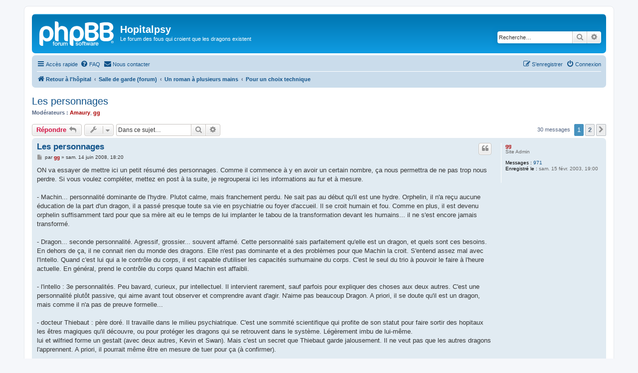

--- FILE ---
content_type: text/html; charset=UTF-8
request_url: http://forum.hopitalpsy.fr/phpBB3/viewtopic.php?p=2942&sid=917c2d0869de2581d6b47733bfae543a
body_size: 12520
content:
<!DOCTYPE html>
<html dir="ltr" lang="fr">
<head>
<meta charset="utf-8" />
<meta http-equiv="X-UA-Compatible" content="IE=edge">
<meta name="viewport" content="width=device-width, initial-scale=1" />

<title>Les personnages - Hopitalpsy</title>

	<link rel="alternate" type="application/atom+xml" title="Flux - Hopitalpsy" href="/phpBB3/app.php/feed?sid=23f3b412ee4b6d26087e99f38eb754fa">		<link rel="alternate" type="application/atom+xml" title="Flux - Tous les forums" href="/phpBB3/app.php/feed/forums?sid=23f3b412ee4b6d26087e99f38eb754fa">	<link rel="alternate" type="application/atom+xml" title="Flux - Nouveaux sujets" href="/phpBB3/app.php/feed/topics?sid=23f3b412ee4b6d26087e99f38eb754fa">	<link rel="alternate" type="application/atom+xml" title="Flux - Sujets actifs" href="/phpBB3/app.php/feed/topics_active?sid=23f3b412ee4b6d26087e99f38eb754fa">	<link rel="alternate" type="application/atom+xml" title="Flux - Forum - Pour un choix technique" href="/phpBB3/app.php/feed/forum/5?sid=23f3b412ee4b6d26087e99f38eb754fa">	<link rel="alternate" type="application/atom+xml" title="Flux - Sujet - Les personnages" href="/phpBB3/app.php/feed/topic/247?sid=23f3b412ee4b6d26087e99f38eb754fa">	
	<link rel="canonical" href="http://forum.hopitalpsy.fr/phpBB3/viewtopic.php?t=247">

<!--
	phpBB style name: prosilver
	Based on style:   prosilver (this is the default phpBB3 style)
	Original author:  Tom Beddard ( http://www.subBlue.com/ )
	Modified by:
-->

<link href="./assets/css/font-awesome.min.css?assets_version=114" rel="stylesheet">
<link href="./styles/prosilver/theme/stylesheet.css?assets_version=114" rel="stylesheet">
<link href="./styles/prosilver/theme/fr/stylesheet.css?assets_version=114" rel="stylesheet">




<!--[if lte IE 9]>
	<link href="./styles/prosilver/theme/tweaks.css?assets_version=114" rel="stylesheet">
<![endif]-->


<link href="./ext/rmcgirr83/contactadmin/styles/prosilver/theme/imageset.css?assets_version=114" rel="stylesheet" media="screen">



</head>
<body id="phpbb" class="nojs notouch section-viewtopic ltr ">


<div id="wrap" class="wrap">
	<a id="top" class="top-anchor" accesskey="t"></a>
	<div id="page-header">
		<div class="headerbar" role="banner">
					<div class="inner">

			<div id="site-description" class="site-description">
		<a id="logo" class="logo" href="http://hopitalpsy.fr" title="Retour à l'hôpital">
					<span class="site_logo"></span>
				</a>
				<h1>Hopitalpsy</h1>
				<p>Le forum des fous qui croient que les dragons existent</p>
				<p class="skiplink"><a href="#start_here">Vers le contenu</a></p>
			</div>

									<div id="search-box" class="search-box search-header" role="search">
				<form action="./search.php?sid=23f3b412ee4b6d26087e99f38eb754fa" method="get" id="search">
				<fieldset>
					<input name="keywords" id="keywords" type="search" maxlength="128" title="Recherche par mots-clés" class="inputbox search tiny" size="20" value="" placeholder="Recherche…" />
					<button class="button button-search" type="submit" title="Rechercher">
						<i class="icon fa-search fa-fw" aria-hidden="true"></i><span class="sr-only">Rechercher</span>
					</button>
					<a href="./search.php?sid=23f3b412ee4b6d26087e99f38eb754fa" class="button button-search-end" title="Recherche avancée">
						<i class="icon fa-cog fa-fw" aria-hidden="true"></i><span class="sr-only">Recherche avancée</span>
					</a>
					<input type="hidden" name="sid" value="23f3b412ee4b6d26087e99f38eb754fa" />

				</fieldset>
				</form>
			</div>
						
			</div>
					</div>
				<div class="navbar" role="navigation">
	<div class="inner">

	<ul id="nav-main" class="nav-main linklist" role="menubar">

		<li id="quick-links" class="quick-links dropdown-container responsive-menu" data-skip-responsive="true">
			<a href="#" class="dropdown-trigger">
				<i class="icon fa-bars fa-fw" aria-hidden="true"></i><span>Accès rapide</span>
			</a>
			<div class="dropdown">
				<div class="pointer"><div class="pointer-inner"></div></div>
				<ul class="dropdown-contents" role="menu">
					
											<li class="separator"></li>
																									<li>
								<a href="./search.php?search_id=unanswered&amp;sid=23f3b412ee4b6d26087e99f38eb754fa" role="menuitem">
									<i class="icon fa-file-o fa-fw icon-gray" aria-hidden="true"></i><span>Sujets sans réponse</span>
								</a>
							</li>
							<li>
								<a href="./search.php?search_id=active_topics&amp;sid=23f3b412ee4b6d26087e99f38eb754fa" role="menuitem">
									<i class="icon fa-file-o fa-fw icon-blue" aria-hidden="true"></i><span>Sujets actifs</span>
								</a>
							</li>
							<li class="separator"></li>
							<li>
								<a href="./search.php?sid=23f3b412ee4b6d26087e99f38eb754fa" role="menuitem">
									<i class="icon fa-search fa-fw" aria-hidden="true"></i><span>Rechercher</span>
								</a>
							</li>
					
										<li class="separator"></li>

									</ul>
			</div>
		</li>

				<li data-skip-responsive="true">
			<a href="/phpBB3/app.php/help/faq?sid=23f3b412ee4b6d26087e99f38eb754fa" rel="help" title="Foire aux questions (Questions posées fréquemment)" role="menuitem">
				<i class="icon fa-question-circle fa-fw" aria-hidden="true"></i><span>FAQ</span>
			</a>
		</li>
			<li class="" data-last-responsive="true">
		<a href="/phpBB3/app.php/contactadmin?sid=23f3b412ee4b6d26087e99f38eb754fa" role="menuitem">
			<i class="icon fa-envelope fa-fw" aria-hidden="true"></i><span>Nous contacter</span>
		</a>
	</li>
				
			<li class="rightside"  data-skip-responsive="true">
			<a href="./ucp.php?mode=login&amp;redirect=viewtopic.php%3Fp%3D2942&amp;sid=23f3b412ee4b6d26087e99f38eb754fa" title="Connexion" accesskey="x" role="menuitem">
				<i class="icon fa-power-off fa-fw" aria-hidden="true"></i><span>Connexion</span>
			</a>
		</li>
					<li class="rightside" data-skip-responsive="true">
				<a href="./ucp.php?mode=register&amp;sid=23f3b412ee4b6d26087e99f38eb754fa" role="menuitem">
					<i class="icon fa-pencil-square-o  fa-fw" aria-hidden="true"></i><span>S’enregistrer</span>
				</a>
			</li>
						</ul>

	<ul id="nav-breadcrumbs" class="nav-breadcrumbs linklist navlinks" role="menubar">
				
		
		<li class="breadcrumbs" itemscope itemtype="https://schema.org/BreadcrumbList">

							<span class="crumb" itemtype="https://schema.org/ListItem" itemprop="itemListElement" itemscope><a itemprop="item" href="http://hopitalpsy.fr" data-navbar-reference="home"><i class="icon fa-home fa-fw" aria-hidden="true"></i><span itemprop="name">Retour à l'hôpital</span></a><meta itemprop="position" content="1" /></span>
			
							<span class="crumb" itemtype="https://schema.org/ListItem" itemprop="itemListElement" itemscope><a itemprop="item" href="./index.php?sid=23f3b412ee4b6d26087e99f38eb754fa" accesskey="h" data-navbar-reference="index"><span itemprop="name">Salle de garde (forum)</span></a><meta itemprop="position" content="2" /></span>

											
								<span class="crumb" itemtype="https://schema.org/ListItem" itemprop="itemListElement" itemscope data-forum-id="11"><a itemprop="item" href="./viewforum.php?f=11&amp;sid=23f3b412ee4b6d26087e99f38eb754fa"><span itemprop="name">Un roman à plusieurs mains</span></a><meta itemprop="position" content="3" /></span>
															
								<span class="crumb" itemtype="https://schema.org/ListItem" itemprop="itemListElement" itemscope data-forum-id="5"><a itemprop="item" href="./viewforum.php?f=5&amp;sid=23f3b412ee4b6d26087e99f38eb754fa"><span itemprop="name">Pour un choix technique</span></a><meta itemprop="position" content="4" /></span>
							
					</li>

		
					<li class="rightside responsive-search">
				<a href="./search.php?sid=23f3b412ee4b6d26087e99f38eb754fa" title="Voir les options de recherche avancée" role="menuitem">
					<i class="icon fa-search fa-fw" aria-hidden="true"></i><span class="sr-only">Rechercher</span>
				</a>
			</li>
			</ul>

	</div>
</div>
	</div>

	
	<a id="start_here" class="anchor"></a>
	<div id="page-body" class="page-body" role="main">
		
		
<h2 class="topic-title"><a href="./viewtopic.php?t=247&amp;sid=23f3b412ee4b6d26087e99f38eb754fa">Les personnages</a></h2>
<!-- NOTE: remove the style="display: none" when you want to have the forum description on the topic body -->
<div style="display: none !important;">Tout ce qui concerne la partie technique en ligne de l'écriture<br /></div>
<p>
	<strong>Modérateurs :</strong> <a href="./memberlist.php?mode=viewprofile&amp;u=3&amp;sid=23f3b412ee4b6d26087e99f38eb754fa" style="color: #AA0000;" class="username-coloured">Amaury</a>, <a href="./memberlist.php?mode=viewprofile&amp;u=4&amp;sid=23f3b412ee4b6d26087e99f38eb754fa" style="color: #AA0000;" class="username-coloured">gg</a>
</p>


<div class="action-bar bar-top">
	
			<a href="./posting.php?mode=reply&amp;t=247&amp;sid=23f3b412ee4b6d26087e99f38eb754fa" class="button" title="Répondre">
							<span>Répondre</span> <i class="icon fa-reply fa-fw" aria-hidden="true"></i>
					</a>
	
			<div class="dropdown-container dropdown-button-control topic-tools">
		<span title="Outils de sujet" class="button button-secondary dropdown-trigger dropdown-select">
			<i class="icon fa-wrench fa-fw" aria-hidden="true"></i>
			<span class="caret"><i class="icon fa-sort-down fa-fw" aria-hidden="true"></i></span>
		</span>
		<div class="dropdown">
			<div class="pointer"><div class="pointer-inner"></div></div>
			<ul class="dropdown-contents">
																												<li>
					<a href="./viewtopic.php?t=247&amp;sid=23f3b412ee4b6d26087e99f38eb754fa&amp;view=print" title="Imprimer le sujet" accesskey="p">
						<i class="icon fa-print fa-fw" aria-hidden="true"></i><span>Imprimer le sujet</span>
					</a>
				</li>
											</ul>
		</div>
	</div>
	
			<div class="search-box" role="search">
			<form method="get" id="topic-search" action="./search.php?sid=23f3b412ee4b6d26087e99f38eb754fa">
			<fieldset>
				<input class="inputbox search tiny"  type="search" name="keywords" id="search_keywords" size="20" placeholder="Dans ce sujet…" />
				<button class="button button-search" type="submit" title="Rechercher">
					<i class="icon fa-search fa-fw" aria-hidden="true"></i><span class="sr-only">Rechercher</span>
				</button>
				<a href="./search.php?sid=23f3b412ee4b6d26087e99f38eb754fa" class="button button-search-end" title="Recherche avancée">
					<i class="icon fa-cog fa-fw" aria-hidden="true"></i><span class="sr-only">Recherche avancée</span>
				</a>
				<input type="hidden" name="t" value="247" />
<input type="hidden" name="sf" value="msgonly" />
<input type="hidden" name="sid" value="23f3b412ee4b6d26087e99f38eb754fa" />

			</fieldset>
			</form>
		</div>
	
			<div class="pagination">
			30 messages
							<ul>
		<li class="active"><span>1</span></li>
				<li><a class="button" href="./viewtopic.php?t=247&amp;sid=23f3b412ee4b6d26087e99f38eb754fa&amp;start=15" role="button">2</a></li>
				<li class="arrow next"><a class="button button-icon-only" href="./viewtopic.php?t=247&amp;sid=23f3b412ee4b6d26087e99f38eb754fa&amp;start=15" rel="next" role="button"><i class="icon fa-chevron-right fa-fw" aria-hidden="true"></i><span class="sr-only">Suivante</span></a></li>
	</ul>
					</div>
		</div>




			<div id="p2941" class="post has-profile bg2">
		<div class="inner">

		<dl class="postprofile" id="profile2941">
			<dt class="has-profile-rank no-avatar">
				<div class="avatar-container">
																			</div>
								<a href="./memberlist.php?mode=viewprofile&amp;u=4&amp;sid=23f3b412ee4b6d26087e99f38eb754fa" style="color: #AA0000;" class="username-coloured">gg</a>							</dt>

						<dd class="profile-rank">Site Admin</dd>			
		<dd class="profile-posts"><strong>Messages :</strong> <a href="./search.php?author_id=4&amp;sr=posts&amp;sid=23f3b412ee4b6d26087e99f38eb754fa">971</a></dd>		<dd class="profile-joined"><strong>Enregistré le :</strong> sam. 15 févr. 2003, 19:00</dd>		
		
						
						
		</dl>

		<div class="postbody">
						<div id="post_content2941">

					<h3 class="first">
						<a href="./viewtopic.php?p=2941&amp;sid=23f3b412ee4b6d26087e99f38eb754fa#p2941">Les personnages</a>
		</h3>

													<ul class="post-buttons">
																																									<li>
							<a href="./posting.php?mode=quote&amp;p=2941&amp;sid=23f3b412ee4b6d26087e99f38eb754fa" title="Répondre en citant le message" class="button button-icon-only">
								<i class="icon fa-quote-left fa-fw" aria-hidden="true"></i><span class="sr-only">Citer</span>
							</a>
						</li>
														</ul>
							
						<p class="author">
									<a class="unread" href="./viewtopic.php?p=2941&amp;sid=23f3b412ee4b6d26087e99f38eb754fa#p2941" title="Message">
						<i class="icon fa-file fa-fw icon-lightgray icon-md" aria-hidden="true"></i><span class="sr-only">Message</span>
					</a>
								<span class="responsive-hide">par <strong><a href="./memberlist.php?mode=viewprofile&amp;u=4&amp;sid=23f3b412ee4b6d26087e99f38eb754fa" style="color: #AA0000;" class="username-coloured">gg</a></strong> &raquo; </span><time datetime="2008-06-14T16:20:43+00:00">sam. 14 juin 2008, 18:20</time>
			</p>
			
			
			
			
			<div class="content">ON va essayer de mettre ici un petit résumé des personnages. Comme il commence à y en avoir un certain nombre, ça nous permettra de ne pas trop nous perdre. Si vous voulez compléter, mettez en post à la suite, je regrouperai ici les informations au fur et à mesure.<br>
<br>
- Machin... personnalité dominante de l'hydre. Plutot calme, mais franchement perdu. Ne sait pas au début qu'il est une hydre. Orphelin, il n'a reçu aucune éducation de la part d'un dragon, il a passé presque toute sa vie en psychiatrie ou foyer d'accueil. Il se croit humain et fou. Comme en plus, il est devenu orphelin suffisamment tard pour que sa mère ait eu le temps de lui implanter le tabou de la transformation devant les humains... il ne s'est encore jamais transformé.<br>
<br>
- Dragon... seconde personnalité. Agressif, grossier... souvent affamé. Cette personnalité sais parfaitement qu'elle est un dragon, et quels sont ces besoins. En dehors de ça, il ne connait rien du monde des dragons. Elle n'est pas dominante et a des problèmes pour que Machin la croit. S'entend assez mal avec l'Intello. Quand c'est lui qui a le contrôle du corps, il est capable d'utiliser les capacités surhumaine du corps. C'est le seul du trio à pouvoir le faire à l'heure actuelle. En général, prend le contrôle du corps quand Machin est affaibli.<br>
<br>
- l'intello : 3e personnalités. Peu bavard, curieux, pur intellectuel. Il intervient rarement, sauf parfois pour expliquer des choses aux deux autres. C'est une personnalité plutôt passive, qui aime avant tout observer et comprendre avant d'agir. N'aime pas beaucoup Dragon. A priori, il se doute qu'il est un dragon, mais comme il n'a pas de preuve formelle... <br>
<br>
- docteur Thiebaut : père doré. Il travaille dans le milieu psychiatrique. C'est une sommité scientifique qui profite de son statut pour faire sortir des hopitaux les êtres magiques qu'il découvre, ou pour protéger les dragons qui se retrouvent dans le système. Légèrement imbu de lui-même.<br>
lui et wilfried forme un gestalt (avec deux autres, Kevin et Swan). Mais c'est un secret que Thiebaut garde jalousement. Il ne veut pas que les autres dragons l'apprennent. A priori, il pourrait même être en mesure de tuer pour ça (à confirmer).<br>
<br>
- Julien : enfant doré. Travaille pour son oncle et le connait depuis longtemps par les réunion de famille. Mec sympa, pas franchement courageux, qui aime bien la magie.<br>
<br>
- Elroy Doskaritov... Dragon blanc peu impliqué dans les affaires de famille, mais pas rebelle. Caractère plutot emporté, assez fier, très grande force physique. Travaille comme simple employé contre rémunération et n'aime pas les changements de plan. Assez copain avec Julien. Il n'aime pas qu'on l'appelle par son prénom.<br>
<br>
-wilfried : maitre d'hotel de la maison de Thiebaut. ancien patient en psychiatrie, sorti de l'hopital par thiebaut, il lui est totalement fidele. Est probablement un être magique capable de prouesses physiques suffisantes pour maitriser un ou deux enfants dragons... personnalité assez effacée... à voir de quelle race il est... je laisse choisir, si on choisit... pour l'instant, nous sommes partis sur une manticore. Manticore confirmée et en phase très élevée <img class="smilies" src="./images/smilies/emoticon-0100-smile.gif" width="19" height="19" alt=":)" title="Smile"><br>
membre du gestalt de thiebaut<br>
<br>
- Professeur Françoise Laforêt : technomancienne de qualité, c'est sa seule qualité. Possède une équipe de technomanciens et surveille Machin. A l'heure où j'écris, son organisation est finie, niquée, pourrie...etc. Elle est probablement prisonnière des dorés (ou morte). quant à savoir quelles infos elle a sur l'organisation des techno... <br>
<br>
- Franck Offman : second de laforêt. Lui-même techno, mais moins performant. En réalité, c'est lui qui gère toute la partie "tactique" de leur petite organisation. Il ne supporte Laforêt que parce qu'elle est une bien meilleure techno que lui. <span style="color:#BF0040">ps : pour l'instant, nous demandons à ce que offman survive, il doit faire partie d'un gestalt avec Machin, laissez-le vivre jusque là svp.</span> Pour l'instant, les premiers prémices des pouvoirs du gestalt se manifestent, et offman n'y comprend rien....<br>
<br>
- Killayana Shanma : jeune femme très belle, très vive (tant physiquement qu'intellectuellement), calme et assez "moqueuse", sait se montrer sans trop de scrupule, sait se battre et connait très bien les arts martiaux. C'est une professionnelle de haut niveau... au moins en tant que garde du corps et peut-être plus (espionnage ???). Possède une rapidité (vitesse, rapidité) largement au-delà de l'humain et probablement aussi une beauté. Embauchée par Thiébaut pour protéger (surveiller ?) Machin, elle a été mise au courant des divers protagonistes par lui, mais possède aussi ses propres sources d'informations et connait bien le monde draconique. En revanche, elle est la seule avec Machin a être au courant de la bague.<br>
Comme créature, perso je ne sais pas encore vraiment si c'est un dragon ou un être magique dans une phase avancée (alors, imaginez : savoir quel être magique ?), a priori pour l'instant la seule au courant de ces informations c'est Mizu Hanayuky, sa créatrice. Avenir : je soupçonne Mizu d'avoir une idée sur son avenir (histoire d'amour, membre du gestalt de Machin... ????)<br>
<br>
- le gestalt de Machin : pour l'instant.... Machin évidemment, Hoffman c'est confirmé... Killayana je ne sais pas (bien qu'elle semble être la seule à l'instant où j'écris qui y pense à un gestalt), objet-gestalt : la bague dont nous parlons dans le thread.</div>

			
			
									
						
							<div id="sig2941" class="signature">ceci est un jeu, en aucun cas la réalité. Je précise, on ne sait jamais <img class="smilies" src="./images/smilies/emoticon-0136-giggle.gif" width="19" height="19" alt=":lol:" title="Laughing"></div>			
						</div>

		</div>

				<div class="back2top">
						<a href="#top" class="top" title="Haut">
				<i class="icon fa-chevron-circle-up fa-fw icon-gray" aria-hidden="true"></i>
				<span class="sr-only">Haut</span>
			</a>
					</div>
		
		</div>
	</div>

				<div id="p2942" class="post has-profile bg1">
		<div class="inner">

		<dl class="postprofile" id="profile2942">
			<dt class="has-profile-rank has-avatar">
				<div class="avatar-container">
																<a href="./memberlist.php?mode=viewprofile&amp;u=111&amp;sid=23f3b412ee4b6d26087e99f38eb754fa" class="avatar"><img class="avatar" src="./images/avatars/gallery/membres/68dd37a11e6f45271821660a7dbb2ed7_111.jpg" width="120" height="199" alt="Avatar du membre" /></a>														</div>
								<a href="./memberlist.php?mode=viewprofile&amp;u=111&amp;sid=23f3b412ee4b6d26087e99f38eb754fa" class="username">Mizu Hanayuki</a>							</dt>

						<dd class="profile-rank">Phase du voyage</dd>			
		<dd class="profile-posts"><strong>Messages :</strong> <a href="./search.php?author_id=111&amp;sr=posts&amp;sid=23f3b412ee4b6d26087e99f38eb754fa">88</a></dd>		<dd class="profile-joined"><strong>Enregistré le :</strong> jeu. 15 mai 2008, 18:28</dd>		
		
											<dd class="profile-custom-field profile-phpbb_location"><strong>Localisation :</strong> A la recherche de la prochaine vente de réceptacles sur Paris</dd>
							
						
		</dl>

		<div class="postbody">
						<div id="post_content2942">

					<h3 >
						<a href="./viewtopic.php?p=2942&amp;sid=23f3b412ee4b6d26087e99f38eb754fa#p2942">Re: Les personnages</a>
		</h3>

													<ul class="post-buttons">
																																									<li>
							<a href="./posting.php?mode=quote&amp;p=2942&amp;sid=23f3b412ee4b6d26087e99f38eb754fa" title="Répondre en citant le message" class="button button-icon-only">
								<i class="icon fa-quote-left fa-fw" aria-hidden="true"></i><span class="sr-only">Citer</span>
							</a>
						</li>
														</ul>
							
						<p class="author">
									<a class="unread" href="./viewtopic.php?p=2942&amp;sid=23f3b412ee4b6d26087e99f38eb754fa#p2942" title="Message">
						<i class="icon fa-file fa-fw icon-lightgray icon-md" aria-hidden="true"></i><span class="sr-only">Message</span>
					</a>
								<span class="responsive-hide">par <strong><a href="./memberlist.php?mode=viewprofile&amp;u=111&amp;sid=23f3b412ee4b6d26087e99f38eb754fa" class="username">Mizu Hanayuki</a></strong> &raquo; </span><time datetime="2008-06-15T14:32:02+00:00">dim. 15 juin 2008, 16:32</time>
			</p>
			
			
			
			
			<div class="content">Pour le militaire j'hésite fortement entre un wyvern et un noir... qu'est-ce que tu en penses? Quant à son nom, je verrais assez bien un surnom plutôt que sa vraie identité... genre "le vorace" lol. Je sais pas trop.<br>
Pour Wilfried, je pense qu'on peut laisser le suspens sur sa vrai identité encore un petit moment.</div>

			
			
									
						
							<div id="sig2942" class="signature"><span style="color:#800000">dragon or not dragon... that is the question!</span></div>			
						</div>

		</div>

				<div class="back2top">
						<a href="#top" class="top" title="Haut">
				<i class="icon fa-chevron-circle-up fa-fw icon-gray" aria-hidden="true"></i>
				<span class="sr-only">Haut</span>
			</a>
					</div>
		
		</div>
	</div>

				<div id="p2943" class="post has-profile bg2">
		<div class="inner">

		<dl class="postprofile" id="profile2943">
			<dt class="has-profile-rank no-avatar">
				<div class="avatar-container">
																			</div>
								<a href="./memberlist.php?mode=viewprofile&amp;u=4&amp;sid=23f3b412ee4b6d26087e99f38eb754fa" style="color: #AA0000;" class="username-coloured">gg</a>							</dt>

						<dd class="profile-rank">Site Admin</dd>			
		<dd class="profile-posts"><strong>Messages :</strong> <a href="./search.php?author_id=4&amp;sr=posts&amp;sid=23f3b412ee4b6d26087e99f38eb754fa">971</a></dd>		<dd class="profile-joined"><strong>Enregistré le :</strong> sam. 15 févr. 2003, 19:00</dd>		
		
						
						
		</dl>

		<div class="postbody">
						<div id="post_content2943">

					<h3 >
						<a href="./viewtopic.php?p=2943&amp;sid=23f3b412ee4b6d26087e99f38eb754fa#p2943">Re: Les personnages</a>
		</h3>

													<ul class="post-buttons">
																																									<li>
							<a href="./posting.php?mode=quote&amp;p=2943&amp;sid=23f3b412ee4b6d26087e99f38eb754fa" title="Répondre en citant le message" class="button button-icon-only">
								<i class="icon fa-quote-left fa-fw" aria-hidden="true"></i><span class="sr-only">Citer</span>
							</a>
						</li>
														</ul>
							
						<p class="author">
									<a class="unread" href="./viewtopic.php?p=2943&amp;sid=23f3b412ee4b6d26087e99f38eb754fa#p2943" title="Message">
						<i class="icon fa-file fa-fw icon-lightgray icon-md" aria-hidden="true"></i><span class="sr-only">Message</span>
					</a>
								<span class="responsive-hide">par <strong><a href="./memberlist.php?mode=viewprofile&amp;u=4&amp;sid=23f3b412ee4b6d26087e99f38eb754fa" style="color: #AA0000;" class="username-coloured">gg</a></strong> &raquo; </span><time datetime="2008-06-15T14:50:37+00:00">dim. 15 juin 2008, 16:50</time>
			</p>
			
			
			
			
			<div class="content">j'avoue que j'hésitais plutôt entre un blanc et une wyvern <img class="smilies" src="./images/smilies/emoticon-0100-smile.gif" width="19" height="19" alt=":)" title="Smile">. Noir, Blanc, wyvern c'est le plus logique étant donné le caractère. En fait, j'ai toujours un souci parce que j'écris pas mal en ayant en tête les autres bouquins en essayant de "travailler" un peu sur chaque race. C'est d'ailleurs pour ça que je suis parti sur une hydre pour celui-là.. Et dans les principaux personnages des autres romans : wyvern j'en ai déjà un, noir aussi, or aussi, rouge aussi, asiatique aussi, vert aussi, mer un peu... féerique pas vraiment, mais ils apparaissent un peu dans tous les romans...<br>
En fait, qui n'apparaissent quasiment jamais j'ai : plume, blanc, argent, bleu... donc, j'avoue que je préfèrerais que ça vienne de là <img class="smilies" src="./images/smilies/emoticon-0100-smile.gif" width="19" height="19" alt=":)" title="Smile"> sans que ce soit une obligation, loin de là. <br>
<br>
pour wilfried, no blem il peut attendre... on verra de toute façon comment la chose évolue, aussi bien le personnage disparaîtra...</div>

			
			
									
						
							<div id="sig2943" class="signature">ceci est un jeu, en aucun cas la réalité. Je précise, on ne sait jamais <img class="smilies" src="./images/smilies/emoticon-0136-giggle.gif" width="19" height="19" alt=":lol:" title="Laughing"></div>			
						</div>

		</div>

				<div class="back2top">
						<a href="#top" class="top" title="Haut">
				<i class="icon fa-chevron-circle-up fa-fw icon-gray" aria-hidden="true"></i>
				<span class="sr-only">Haut</span>
			</a>
					</div>
		
		</div>
	</div>

				<div id="p2944" class="post has-profile bg1">
		<div class="inner">

		<dl class="postprofile" id="profile2944">
			<dt class="has-profile-rank has-avatar">
				<div class="avatar-container">
																<a href="./memberlist.php?mode=viewprofile&amp;u=111&amp;sid=23f3b412ee4b6d26087e99f38eb754fa" class="avatar"><img class="avatar" src="./images/avatars/gallery/membres/68dd37a11e6f45271821660a7dbb2ed7_111.jpg" width="120" height="199" alt="Avatar du membre" /></a>														</div>
								<a href="./memberlist.php?mode=viewprofile&amp;u=111&amp;sid=23f3b412ee4b6d26087e99f38eb754fa" class="username">Mizu Hanayuki</a>							</dt>

						<dd class="profile-rank">Phase du voyage</dd>			
		<dd class="profile-posts"><strong>Messages :</strong> <a href="./search.php?author_id=111&amp;sr=posts&amp;sid=23f3b412ee4b6d26087e99f38eb754fa">88</a></dd>		<dd class="profile-joined"><strong>Enregistré le :</strong> jeu. 15 mai 2008, 18:28</dd>		
		
											<dd class="profile-custom-field profile-phpbb_location"><strong>Localisation :</strong> A la recherche de la prochaine vente de réceptacles sur Paris</dd>
							
						
		</dl>

		<div class="postbody">
						<div id="post_content2944">

					<h3 >
						<a href="./viewtopic.php?p=2944&amp;sid=23f3b412ee4b6d26087e99f38eb754fa#p2944">Re: Les personnages</a>
		</h3>

													<ul class="post-buttons">
																																									<li>
							<a href="./posting.php?mode=quote&amp;p=2944&amp;sid=23f3b412ee4b6d26087e99f38eb754fa" title="Répondre en citant le message" class="button button-icon-only">
								<i class="icon fa-quote-left fa-fw" aria-hidden="true"></i><span class="sr-only">Citer</span>
							</a>
						</li>
														</ul>
							
						<p class="author">
									<a class="unread" href="./viewtopic.php?p=2944&amp;sid=23f3b412ee4b6d26087e99f38eb754fa#p2944" title="Message">
						<i class="icon fa-file fa-fw icon-lightgray icon-md" aria-hidden="true"></i><span class="sr-only">Message</span>
					</a>
								<span class="responsive-hide">par <strong><a href="./memberlist.php?mode=viewprofile&amp;u=111&amp;sid=23f3b412ee4b6d26087e99f38eb754fa" class="username">Mizu Hanayuki</a></strong> &raquo; </span><time datetime="2008-06-16T13:02:11+00:00">lun. 16 juin 2008, 15:02</time>
			</p>
			
			
			
			
			<div class="content">C ok pour un blanc, ça correspond bien avec son menu et son caractère lol. Mais dans ce cas, il serait plutôt en "froid" avec sa famille non? Parce qu'il me semble que les dorés détestent par-dessus tout Tougounska et les blancs qui lui sont fidèles.<br>
Si sa t'intéresse de compléter les autres bouquins avec un bleu, je pense pouvoir t'aider ; le dragon du gestalt que je vais bientôt commenser à masteuriser est un enfant bleu, alors je pourrais t'envoyer les scénars réécrits selon les actions des PJ un fois joués.</div>

			
			
									
						
							<div id="sig2944" class="signature"><span style="color:#800000">dragon or not dragon... that is the question!</span></div>			
						</div>

		</div>

				<div class="back2top">
						<a href="#top" class="top" title="Haut">
				<i class="icon fa-chevron-circle-up fa-fw icon-gray" aria-hidden="true"></i>
				<span class="sr-only">Haut</span>
			</a>
					</div>
		
		</div>
	</div>

				<div id="p2945" class="post has-profile bg2">
		<div class="inner">

		<dl class="postprofile" id="profile2945">
			<dt class="has-profile-rank no-avatar">
				<div class="avatar-container">
																			</div>
								<a href="./memberlist.php?mode=viewprofile&amp;u=4&amp;sid=23f3b412ee4b6d26087e99f38eb754fa" style="color: #AA0000;" class="username-coloured">gg</a>							</dt>

						<dd class="profile-rank">Site Admin</dd>			
		<dd class="profile-posts"><strong>Messages :</strong> <a href="./search.php?author_id=4&amp;sr=posts&amp;sid=23f3b412ee4b6d26087e99f38eb754fa">971</a></dd>		<dd class="profile-joined"><strong>Enregistré le :</strong> sam. 15 févr. 2003, 19:00</dd>		
		
						
						
		</dl>

		<div class="postbody">
						<div id="post_content2945">

					<h3 >
						<a href="./viewtopic.php?p=2945&amp;sid=23f3b412ee4b6d26087e99f38eb754fa#p2945">Re: Les personnages</a>
		</h3>

													<ul class="post-buttons">
																																									<li>
							<a href="./posting.php?mode=quote&amp;p=2945&amp;sid=23f3b412ee4b6d26087e99f38eb754fa" title="Répondre en citant le message" class="button button-icon-only">
								<i class="icon fa-quote-left fa-fw" aria-hidden="true"></i><span class="sr-only">Citer</span>
							</a>
						</li>
														</ul>
							
						<p class="author">
									<a class="unread" href="./viewtopic.php?p=2945&amp;sid=23f3b412ee4b6d26087e99f38eb754fa#p2945" title="Message">
						<i class="icon fa-file fa-fw icon-lightgray icon-md" aria-hidden="true"></i><span class="sr-only">Message</span>
					</a>
								<span class="responsive-hide">par <strong><a href="./memberlist.php?mode=viewprofile&amp;u=4&amp;sid=23f3b412ee4b6d26087e99f38eb754fa" style="color: #AA0000;" class="username-coloured">gg</a></strong> &raquo; </span><time datetime="2008-06-16T13:19:46+00:00">lun. 16 juin 2008, 15:19</time>
			</p>
			
			
			
			
			<div class="content">allez, on part sur du blanc <img class="smilies" src="./images/smilies/emoticon-0100-smile.gif" width="19" height="19" alt=":)" title="Smile"> ... En froid avec sa famille, pas forcément... pas super impliqué dans les affaires de famille plutôt. Mais certainement pas rebelle, puisque les blancs sont parmis ceux qui chassent le plus leurs rebelles. Et puis, ces histoires de familles qui n'aiment pas les autres familles... c'est bon pour le background du jeu... à titre individuel et dans le monde, les petites gens n'en tiennent pas forcément compte.<br>
<br>
Pour tes scénar, dis-toi qu'indépendamment du roman, le site en lui-même est intéressé par tout scénario. Donc, c'est très volontiers que je recevrais (ou Amaury d'ailleurs) tes scénars, pour les mettre carrément en téléchargement sur le site. <img class="smilies" src="./images/smilies/emoticon-0100-smile.gif" width="19" height="19" alt=":)" title="Smile"></div>

			
			
									
						
							<div id="sig2945" class="signature">ceci est un jeu, en aucun cas la réalité. Je précise, on ne sait jamais <img class="smilies" src="./images/smilies/emoticon-0136-giggle.gif" width="19" height="19" alt=":lol:" title="Laughing"></div>			
						</div>

		</div>

				<div class="back2top">
						<a href="#top" class="top" title="Haut">
				<i class="icon fa-chevron-circle-up fa-fw icon-gray" aria-hidden="true"></i>
				<span class="sr-only">Haut</span>
			</a>
					</div>
		
		</div>
	</div>

				<div id="p2952" class="post has-profile bg1">
		<div class="inner">

		<dl class="postprofile" id="profile2952">
			<dt class="has-profile-rank has-avatar">
				<div class="avatar-container">
																<a href="./memberlist.php?mode=viewprofile&amp;u=111&amp;sid=23f3b412ee4b6d26087e99f38eb754fa" class="avatar"><img class="avatar" src="./images/avatars/gallery/membres/68dd37a11e6f45271821660a7dbb2ed7_111.jpg" width="120" height="199" alt="Avatar du membre" /></a>														</div>
								<a href="./memberlist.php?mode=viewprofile&amp;u=111&amp;sid=23f3b412ee4b6d26087e99f38eb754fa" class="username">Mizu Hanayuki</a>							</dt>

						<dd class="profile-rank">Phase du voyage</dd>			
		<dd class="profile-posts"><strong>Messages :</strong> <a href="./search.php?author_id=111&amp;sr=posts&amp;sid=23f3b412ee4b6d26087e99f38eb754fa">88</a></dd>		<dd class="profile-joined"><strong>Enregistré le :</strong> jeu. 15 mai 2008, 18:28</dd>		
		
											<dd class="profile-custom-field profile-phpbb_location"><strong>Localisation :</strong> A la recherche de la prochaine vente de réceptacles sur Paris</dd>
							
						
		</dl>

		<div class="postbody">
						<div id="post_content2952">

					<h3 >
						<a href="./viewtopic.php?p=2952&amp;sid=23f3b412ee4b6d26087e99f38eb754fa#p2952">Re: Les personnages</a>
		</h3>

													<ul class="post-buttons">
																																									<li>
							<a href="./posting.php?mode=quote&amp;p=2952&amp;sid=23f3b412ee4b6d26087e99f38eb754fa" title="Répondre en citant le message" class="button button-icon-only">
								<i class="icon fa-quote-left fa-fw" aria-hidden="true"></i><span class="sr-only">Citer</span>
							</a>
						</li>
														</ul>
							
						<p class="author">
									<a class="unread" href="./viewtopic.php?p=2952&amp;sid=23f3b412ee4b6d26087e99f38eb754fa#p2952" title="Message">
						<i class="icon fa-file fa-fw icon-lightgray icon-md" aria-hidden="true"></i><span class="sr-only">Message</span>
					</a>
								<span class="responsive-hide">par <strong><a href="./memberlist.php?mode=viewprofile&amp;u=111&amp;sid=23f3b412ee4b6d26087e99f38eb754fa" class="username">Mizu Hanayuki</a></strong> &raquo; </span><time datetime="2008-06-18T11:52:35+00:00">mer. 18 juin 2008, 13:52</time>
			</p>
			
			
			
			
			<div class="content">J'ai trouvé un nom pour notre cher blanc, Elroy Dorskaritov, sa te va?</div>

			
			
									
						
							<div id="sig2952" class="signature"><span style="color:#800000">dragon or not dragon... that is the question!</span></div>			
						</div>

		</div>

				<div class="back2top">
						<a href="#top" class="top" title="Haut">
				<i class="icon fa-chevron-circle-up fa-fw icon-gray" aria-hidden="true"></i>
				<span class="sr-only">Haut</span>
			</a>
					</div>
		
		</div>
	</div>

				<div id="p2955" class="post has-profile bg2">
		<div class="inner">

		<dl class="postprofile" id="profile2955">
			<dt class="has-profile-rank has-avatar">
				<div class="avatar-container">
																<a href="./memberlist.php?mode=viewprofile&amp;u=37&amp;sid=23f3b412ee4b6d26087e99f38eb754fa" class="avatar"><img class="avatar" src="./images/avatars/gallery/membres/68dd37a11e6f45271821660a7dbb2ed7_37.gif" width="80" height="80" alt="Avatar du membre" /></a>														</div>
								<a href="./memberlist.php?mode=viewprofile&amp;u=37&amp;sid=23f3b412ee4b6d26087e99f38eb754fa" class="username">wizzer</a>							</dt>

						<dd class="profile-rank">Phase de la transformation</dd>			
		<dd class="profile-posts"><strong>Messages :</strong> <a href="./search.php?author_id=37&amp;sr=posts&amp;sid=23f3b412ee4b6d26087e99f38eb754fa">248</a></dd>		<dd class="profile-joined"><strong>Enregistré le :</strong> sam. 06 août 2005, 19:26</dd>		
		
											<dd class="profile-custom-field profile-phpbb_location"><strong>Localisation :</strong> Genève</dd>
							
						
		</dl>

		<div class="postbody">
						<div id="post_content2955">

					<h3 >
						<a href="./viewtopic.php?p=2955&amp;sid=23f3b412ee4b6d26087e99f38eb754fa#p2955">Re: Les personnages</a>
		</h3>

													<ul class="post-buttons">
																																									<li>
							<a href="./posting.php?mode=quote&amp;p=2955&amp;sid=23f3b412ee4b6d26087e99f38eb754fa" title="Répondre en citant le message" class="button button-icon-only">
								<i class="icon fa-quote-left fa-fw" aria-hidden="true"></i><span class="sr-only">Citer</span>
							</a>
						</li>
														</ul>
							
						<p class="author">
									<a class="unread" href="./viewtopic.php?p=2955&amp;sid=23f3b412ee4b6d26087e99f38eb754fa#p2955" title="Message">
						<i class="icon fa-file fa-fw icon-lightgray icon-md" aria-hidden="true"></i><span class="sr-only">Message</span>
					</a>
								<span class="responsive-hide">par <strong><a href="./memberlist.php?mode=viewprofile&amp;u=37&amp;sid=23f3b412ee4b6d26087e99f38eb754fa" class="username">wizzer</a></strong> &raquo; </span><time datetime="2008-06-18T13:37:01+00:00">mer. 18 juin 2008, 15:37</time>
			</p>
			
			
			
			
			<div class="content">Elroy, ça fait pas russe. Mais on peut jouer sur le contre-cliché.</div>

			
			
									
						
										
						</div>

		</div>

				<div class="back2top">
						<a href="#top" class="top" title="Haut">
				<i class="icon fa-chevron-circle-up fa-fw icon-gray" aria-hidden="true"></i>
				<span class="sr-only">Haut</span>
			</a>
					</div>
		
		</div>
	</div>

				<div id="p2956" class="post has-profile bg1">
		<div class="inner">

		<dl class="postprofile" id="profile2956">
			<dt class="has-profile-rank no-avatar">
				<div class="avatar-container">
																			</div>
								<a href="./memberlist.php?mode=viewprofile&amp;u=4&amp;sid=23f3b412ee4b6d26087e99f38eb754fa" style="color: #AA0000;" class="username-coloured">gg</a>							</dt>

						<dd class="profile-rank">Site Admin</dd>			
		<dd class="profile-posts"><strong>Messages :</strong> <a href="./search.php?author_id=4&amp;sr=posts&amp;sid=23f3b412ee4b6d26087e99f38eb754fa">971</a></dd>		<dd class="profile-joined"><strong>Enregistré le :</strong> sam. 15 févr. 2003, 19:00</dd>		
		
						
						
		</dl>

		<div class="postbody">
						<div id="post_content2956">

					<h3 >
						<a href="./viewtopic.php?p=2956&amp;sid=23f3b412ee4b6d26087e99f38eb754fa#p2956">Re: Les personnages</a>
		</h3>

													<ul class="post-buttons">
																																									<li>
							<a href="./posting.php?mode=quote&amp;p=2956&amp;sid=23f3b412ee4b6d26087e99f38eb754fa" title="Répondre en citant le message" class="button button-icon-only">
								<i class="icon fa-quote-left fa-fw" aria-hidden="true"></i><span class="sr-only">Citer</span>
							</a>
						</li>
														</ul>
							
						<p class="author">
									<a class="unread" href="./viewtopic.php?p=2956&amp;sid=23f3b412ee4b6d26087e99f38eb754fa#p2956" title="Message">
						<i class="icon fa-file fa-fw icon-lightgray icon-md" aria-hidden="true"></i><span class="sr-only">Message</span>
					</a>
								<span class="responsive-hide">par <strong><a href="./memberlist.php?mode=viewprofile&amp;u=4&amp;sid=23f3b412ee4b6d26087e99f38eb754fa" style="color: #AA0000;" class="username-coloured">gg</a></strong> &raquo; </span><time datetime="2008-06-18T14:25:50+00:00">mer. 18 juin 2008, 16:25</time>
			</p>
			
			
			
			
			<div class="content">adopté... je le vois assez bien ne pas aimer se faire appeler Elroy... <img class="smilies" src="./images/smilies/emoticon-0100-smile.gif" width="19" height="19" alt=":)" title="Smile"> Une sorte de petit gimmick...</div>

			
			
									
						
							<div id="sig2956" class="signature">ceci est un jeu, en aucun cas la réalité. Je précise, on ne sait jamais <img class="smilies" src="./images/smilies/emoticon-0136-giggle.gif" width="19" height="19" alt=":lol:" title="Laughing"></div>			
						</div>

		</div>

				<div class="back2top">
						<a href="#top" class="top" title="Haut">
				<i class="icon fa-chevron-circle-up fa-fw icon-gray" aria-hidden="true"></i>
				<span class="sr-only">Haut</span>
			</a>
					</div>
		
		</div>
	</div>

				<div id="p2959" class="post has-profile bg2">
		<div class="inner">

		<dl class="postprofile" id="profile2959">
			<dt class="has-profile-rank has-avatar">
				<div class="avatar-container">
																<a href="./memberlist.php?mode=viewprofile&amp;u=111&amp;sid=23f3b412ee4b6d26087e99f38eb754fa" class="avatar"><img class="avatar" src="./images/avatars/gallery/membres/68dd37a11e6f45271821660a7dbb2ed7_111.jpg" width="120" height="199" alt="Avatar du membre" /></a>														</div>
								<a href="./memberlist.php?mode=viewprofile&amp;u=111&amp;sid=23f3b412ee4b6d26087e99f38eb754fa" class="username">Mizu Hanayuki</a>							</dt>

						<dd class="profile-rank">Phase du voyage</dd>			
		<dd class="profile-posts"><strong>Messages :</strong> <a href="./search.php?author_id=111&amp;sr=posts&amp;sid=23f3b412ee4b6d26087e99f38eb754fa">88</a></dd>		<dd class="profile-joined"><strong>Enregistré le :</strong> jeu. 15 mai 2008, 18:28</dd>		
		
											<dd class="profile-custom-field profile-phpbb_location"><strong>Localisation :</strong> A la recherche de la prochaine vente de réceptacles sur Paris</dd>
							
						
		</dl>

		<div class="postbody">
						<div id="post_content2959">

					<h3 >
						<a href="./viewtopic.php?p=2959&amp;sid=23f3b412ee4b6d26087e99f38eb754fa#p2959">Re: Les personnages</a>
		</h3>

													<ul class="post-buttons">
																																									<li>
							<a href="./posting.php?mode=quote&amp;p=2959&amp;sid=23f3b412ee4b6d26087e99f38eb754fa" title="Répondre en citant le message" class="button button-icon-only">
								<i class="icon fa-quote-left fa-fw" aria-hidden="true"></i><span class="sr-only">Citer</span>
							</a>
						</li>
														</ul>
							
						<p class="author">
									<a class="unread" href="./viewtopic.php?p=2959&amp;sid=23f3b412ee4b6d26087e99f38eb754fa#p2959" title="Message">
						<i class="icon fa-file fa-fw icon-lightgray icon-md" aria-hidden="true"></i><span class="sr-only">Message</span>
					</a>
								<span class="responsive-hide">par <strong><a href="./memberlist.php?mode=viewprofile&amp;u=111&amp;sid=23f3b412ee4b6d26087e99f38eb754fa" class="username">Mizu Hanayuki</a></strong> &raquo; </span><time datetime="2008-06-19T14:34:26+00:00">jeu. 19 juin 2008, 16:34</time>
			</p>
			
			
			
			
			<div class="content">Il déteste Elroy, justement parce que ce n'est pas russe! J'ai pensé que Piotr Dimitrov pour un blanc aurait fait un peu bateau. C'est pour ça qu'il se fait appeler "E. Dorskaritov"... et pas Elroy <img class="smilies" src="./images/smilies/emoticon-0100-smile.gif" width="19" height="19" alt=":)" title="Smile"> .</div>

			
			
									
						
							<div id="sig2959" class="signature"><span style="color:#800000">dragon or not dragon... that is the question!</span></div>			
						</div>

		</div>

				<div class="back2top">
						<a href="#top" class="top" title="Haut">
				<i class="icon fa-chevron-circle-up fa-fw icon-gray" aria-hidden="true"></i>
				<span class="sr-only">Haut</span>
			</a>
					</div>
		
		</div>
	</div>

				<div id="p2960" class="post has-profile bg1">
		<div class="inner">

		<dl class="postprofile" id="profile2960">
			<dt class="has-profile-rank no-avatar">
				<div class="avatar-container">
																			</div>
								<a href="./memberlist.php?mode=viewprofile&amp;u=4&amp;sid=23f3b412ee4b6d26087e99f38eb754fa" style="color: #AA0000;" class="username-coloured">gg</a>							</dt>

						<dd class="profile-rank">Site Admin</dd>			
		<dd class="profile-posts"><strong>Messages :</strong> <a href="./search.php?author_id=4&amp;sr=posts&amp;sid=23f3b412ee4b6d26087e99f38eb754fa">971</a></dd>		<dd class="profile-joined"><strong>Enregistré le :</strong> sam. 15 févr. 2003, 19:00</dd>		
		
						
						
		</dl>

		<div class="postbody">
						<div id="post_content2960">

					<h3 >
						<a href="./viewtopic.php?p=2960&amp;sid=23f3b412ee4b6d26087e99f38eb754fa#p2960">Re: Les personnages</a>
		</h3>

													<ul class="post-buttons">
																																									<li>
							<a href="./posting.php?mode=quote&amp;p=2960&amp;sid=23f3b412ee4b6d26087e99f38eb754fa" title="Répondre en citant le message" class="button button-icon-only">
								<i class="icon fa-quote-left fa-fw" aria-hidden="true"></i><span class="sr-only">Citer</span>
							</a>
						</li>
														</ul>
							
						<p class="author">
									<a class="unread" href="./viewtopic.php?p=2960&amp;sid=23f3b412ee4b6d26087e99f38eb754fa#p2960" title="Message">
						<i class="icon fa-file fa-fw icon-lightgray icon-md" aria-hidden="true"></i><span class="sr-only">Message</span>
					</a>
								<span class="responsive-hide">par <strong><a href="./memberlist.php?mode=viewprofile&amp;u=4&amp;sid=23f3b412ee4b6d26087e99f38eb754fa" style="color: #AA0000;" class="username-coloured">gg</a></strong> &raquo; </span><time datetime="2008-06-19T21:48:18+00:00">jeu. 19 juin 2008, 23:48</time>
			</p>
			
			
			
			
			<div class="content">je suis bien d'accord, c'est pour ça que je suis parti du principe qu'il n'aimait pas ça... il est finalement très "carré" ce Elroy... ça ne va pas avec son nom, alors ce n'est pas bien... je crois qu'il peut être amusant d'essayer d'introduire plusieurs petites choses sur ce principe... par exemple, j'ai en tête une séance d'entraînement avec Machin où il va essayer de lui expliquer quelques traditions draconiques comme de véritables règles de vie... des choses qui ne se discutent pas et qui doivent régenter la vie d'un dragon. Tout ça en essayant d'éviter de parler des dragons... A voir pour plus tard <img class="smilies" src="./images/smilies/emoticon-0100-smile.gif" width="19" height="19" alt=":)" title="Smile"></div>

			
			
									
						
							<div id="sig2960" class="signature">ceci est un jeu, en aucun cas la réalité. Je précise, on ne sait jamais <img class="smilies" src="./images/smilies/emoticon-0136-giggle.gif" width="19" height="19" alt=":lol:" title="Laughing"></div>			
						</div>

		</div>

				<div class="back2top">
						<a href="#top" class="top" title="Haut">
				<i class="icon fa-chevron-circle-up fa-fw icon-gray" aria-hidden="true"></i>
				<span class="sr-only">Haut</span>
			</a>
					</div>
		
		</div>
	</div>

				<div id="p2961" class="post has-profile bg2">
		<div class="inner">

		<dl class="postprofile" id="profile2961">
			<dt class="has-profile-rank has-avatar">
				<div class="avatar-container">
																<a href="./memberlist.php?mode=viewprofile&amp;u=111&amp;sid=23f3b412ee4b6d26087e99f38eb754fa" class="avatar"><img class="avatar" src="./images/avatars/gallery/membres/68dd37a11e6f45271821660a7dbb2ed7_111.jpg" width="120" height="199" alt="Avatar du membre" /></a>														</div>
								<a href="./memberlist.php?mode=viewprofile&amp;u=111&amp;sid=23f3b412ee4b6d26087e99f38eb754fa" class="username">Mizu Hanayuki</a>							</dt>

						<dd class="profile-rank">Phase du voyage</dd>			
		<dd class="profile-posts"><strong>Messages :</strong> <a href="./search.php?author_id=111&amp;sr=posts&amp;sid=23f3b412ee4b6d26087e99f38eb754fa">88</a></dd>		<dd class="profile-joined"><strong>Enregistré le :</strong> jeu. 15 mai 2008, 18:28</dd>		
		
											<dd class="profile-custom-field profile-phpbb_location"><strong>Localisation :</strong> A la recherche de la prochaine vente de réceptacles sur Paris</dd>
							
						
		</dl>

		<div class="postbody">
						<div id="post_content2961">

					<h3 >
						<a href="./viewtopic.php?p=2961&amp;sid=23f3b412ee4b6d26087e99f38eb754fa#p2961">Re: Les personnages</a>
		</h3>

													<ul class="post-buttons">
																																									<li>
							<a href="./posting.php?mode=quote&amp;p=2961&amp;sid=23f3b412ee4b6d26087e99f38eb754fa" title="Répondre en citant le message" class="button button-icon-only">
								<i class="icon fa-quote-left fa-fw" aria-hidden="true"></i><span class="sr-only">Citer</span>
							</a>
						</li>
														</ul>
							
						<p class="author">
									<a class="unread" href="./viewtopic.php?p=2961&amp;sid=23f3b412ee4b6d26087e99f38eb754fa#p2961" title="Message">
						<i class="icon fa-file fa-fw icon-lightgray icon-md" aria-hidden="true"></i><span class="sr-only">Message</span>
					</a>
								<span class="responsive-hide">par <strong><a href="./memberlist.php?mode=viewprofile&amp;u=111&amp;sid=23f3b412ee4b6d26087e99f38eb754fa" class="username">Mizu Hanayuki</a></strong> &raquo; </span><time datetime="2008-06-20T13:34:28+00:00">ven. 20 juin 2008, 15:34</time>
			</p>
			
			
			
			
			<div class="content">Bonne idée, ça peut donner des choses intéressantes!  <img class="smilies" src="./images/smilies/emoticon-0130-devil.gif" width="19" height="19" alt=":twisted:" title="Devil"> je sens que ce pauvre Machin va en baver avec lui... ou serais-ce l'inverse?  <img class="smilies" src="./images/smilies/emoticon-0102-bigsmile.gif" width="19" height="19" alt=":D" title="Very Happy"></div>

			
			
									
						
							<div id="sig2961" class="signature"><span style="color:#800000">dragon or not dragon... that is the question!</span></div>			
						</div>

		</div>

				<div class="back2top">
						<a href="#top" class="top" title="Haut">
				<i class="icon fa-chevron-circle-up fa-fw icon-gray" aria-hidden="true"></i>
				<span class="sr-only">Haut</span>
			</a>
					</div>
		
		</div>
	</div>

				<div id="p3039" class="post has-profile bg1">
		<div class="inner">

		<dl class="postprofile" id="profile3039">
			<dt class="has-profile-rank has-avatar">
				<div class="avatar-container">
																<a href="./memberlist.php?mode=viewprofile&amp;u=111&amp;sid=23f3b412ee4b6d26087e99f38eb754fa" class="avatar"><img class="avatar" src="./images/avatars/gallery/membres/68dd37a11e6f45271821660a7dbb2ed7_111.jpg" width="120" height="199" alt="Avatar du membre" /></a>														</div>
								<a href="./memberlist.php?mode=viewprofile&amp;u=111&amp;sid=23f3b412ee4b6d26087e99f38eb754fa" class="username">Mizu Hanayuki</a>							</dt>

						<dd class="profile-rank">Phase du voyage</dd>			
		<dd class="profile-posts"><strong>Messages :</strong> <a href="./search.php?author_id=111&amp;sr=posts&amp;sid=23f3b412ee4b6d26087e99f38eb754fa">88</a></dd>		<dd class="profile-joined"><strong>Enregistré le :</strong> jeu. 15 mai 2008, 18:28</dd>		
		
											<dd class="profile-custom-field profile-phpbb_location"><strong>Localisation :</strong> A la recherche de la prochaine vente de réceptacles sur Paris</dd>
							
						
		</dl>

		<div class="postbody">
						<div id="post_content3039">

					<h3 >
						<a href="./viewtopic.php?p=3039&amp;sid=23f3b412ee4b6d26087e99f38eb754fa#p3039">Re: Les personnages</a>
		</h3>

													<ul class="post-buttons">
																																									<li>
							<a href="./posting.php?mode=quote&amp;p=3039&amp;sid=23f3b412ee4b6d26087e99f38eb754fa" title="Répondre en citant le message" class="button button-icon-only">
								<i class="icon fa-quote-left fa-fw" aria-hidden="true"></i><span class="sr-only">Citer</span>
							</a>
						</li>
														</ul>
							
						<p class="author">
									<a class="unread" href="./viewtopic.php?p=3039&amp;sid=23f3b412ee4b6d26087e99f38eb754fa#p3039" title="Message">
						<i class="icon fa-file fa-fw icon-lightgray icon-md" aria-hidden="true"></i><span class="sr-only">Message</span>
					</a>
								<span class="responsive-hide">par <strong><a href="./memberlist.php?mode=viewprofile&amp;u=111&amp;sid=23f3b412ee4b6d26087e99f38eb754fa" class="username">Mizu Hanayuki</a></strong> &raquo; </span><time datetime="2008-09-11T15:03:45+00:00">jeu. 11 sept. 2008, 17:03</time>
			</p>
			
			
			
			
			<div class="content">Pour Wilfried, même si on peut laisser dans le roman planer le suspens sur sa race, j'avoue que j'aimerais assez qu'on choisisse sa race, pour savoir exactement quelles genres de choses on peut lui faire faire, et surtout pour qu'on ne se contredise pas les uns les autres. Il nous faut une créature assez puissante pour contrôler un dragon, qui soit également intelligent, très rapide, et qui aime vivre la nuit. Des suggestions?</div>

			
			
									
						
							<div id="sig3039" class="signature"><span style="color:#800000">dragon or not dragon... that is the question!</span></div>			
						</div>

		</div>

				<div class="back2top">
						<a href="#top" class="top" title="Haut">
				<i class="icon fa-chevron-circle-up fa-fw icon-gray" aria-hidden="true"></i>
				<span class="sr-only">Haut</span>
			</a>
					</div>
		
		</div>
	</div>

				<div id="p3041" class="post has-profile bg2">
		<div class="inner">

		<dl class="postprofile" id="profile3041">
			<dt class="has-profile-rank no-avatar">
				<div class="avatar-container">
																			</div>
								<a href="./memberlist.php?mode=viewprofile&amp;u=4&amp;sid=23f3b412ee4b6d26087e99f38eb754fa" style="color: #AA0000;" class="username-coloured">gg</a>							</dt>

						<dd class="profile-rank">Site Admin</dd>			
		<dd class="profile-posts"><strong>Messages :</strong> <a href="./search.php?author_id=4&amp;sr=posts&amp;sid=23f3b412ee4b6d26087e99f38eb754fa">971</a></dd>		<dd class="profile-joined"><strong>Enregistré le :</strong> sam. 15 févr. 2003, 19:00</dd>		
		
						
						
		</dl>

		<div class="postbody">
						<div id="post_content3041">

					<h3 >
						<a href="./viewtopic.php?p=3041&amp;sid=23f3b412ee4b6d26087e99f38eb754fa#p3041">Re: Les personnages</a>
		</h3>

													<ul class="post-buttons">
																																									<li>
							<a href="./posting.php?mode=quote&amp;p=3041&amp;sid=23f3b412ee4b6d26087e99f38eb754fa" title="Répondre en citant le message" class="button button-icon-only">
								<i class="icon fa-quote-left fa-fw" aria-hidden="true"></i><span class="sr-only">Citer</span>
							</a>
						</li>
														</ul>
							
						<p class="author">
									<a class="unread" href="./viewtopic.php?p=3041&amp;sid=23f3b412ee4b6d26087e99f38eb754fa#p3041" title="Message">
						<i class="icon fa-file fa-fw icon-lightgray icon-md" aria-hidden="true"></i><span class="sr-only">Message</span>
					</a>
								<span class="responsive-hide">par <strong><a href="./memberlist.php?mode=viewprofile&amp;u=4&amp;sid=23f3b412ee4b6d26087e99f38eb754fa" style="color: #AA0000;" class="username-coloured">gg</a></strong> &raquo; </span><time datetime="2008-09-11T22:59:31+00:00">ven. 12 sept. 2008, 00:59</time>
			</p>
			
			
			
			
			<div class="content">golem... c'est le premier truc qui me vient à l'esprit... calme et discret... malheureusement il est plus sur la résistance que la puissance.<br>
<br>
autrement dans la dent du boudha, le gestalt du héros a été choisi pour être le plus puissant possible... on peut en choisir un de ceux-là, même si je préfèrerais comme en trouve encore un autre <img class="smilies" src="./images/smilies/emoticon-0100-smile.gif" width="19" height="19" alt=":)" title="Smile"><br>
<br>
mandragore... un peu pareil que le golem... c'est plus sur la résistance<br>
<br>
la manticore... sympa, tout sur la rapidité ... avec un peu de combativité... ça peut être cool... pour une vieille manticore on peut facilement avec 8 en rapidité et 6 en force.... avec la combativité, ça fait mal.... et c''est très intelligent.<br>
<br>
minotaure... bon, classique... fait déjà parti du gestalt ancyte et c'est un de nos perso<br>
<br>
phénix... là c'est tout pour la vitesse... une vraie allu....<br>
<br>
roc.... <br>
<br>
bon, je crois que je vais partir sur un truc puissant <img class="smilies" src="./images/smilies/emoticon-0100-smile.gif" width="19" height="19" alt=":)" title="Smile"> allez je dirais la manticore</div>

			
			
									
						
							<div id="sig3041" class="signature">ceci est un jeu, en aucun cas la réalité. Je précise, on ne sait jamais <img class="smilies" src="./images/smilies/emoticon-0136-giggle.gif" width="19" height="19" alt=":lol:" title="Laughing"></div>			
						</div>

		</div>

				<div class="back2top">
						<a href="#top" class="top" title="Haut">
				<i class="icon fa-chevron-circle-up fa-fw icon-gray" aria-hidden="true"></i>
				<span class="sr-only">Haut</span>
			</a>
					</div>
		
		</div>
	</div>

				<div id="p3047" class="post has-profile bg1">
		<div class="inner">

		<dl class="postprofile" id="profile3047">
			<dt class="has-profile-rank has-avatar">
				<div class="avatar-container">
																<a href="./memberlist.php?mode=viewprofile&amp;u=111&amp;sid=23f3b412ee4b6d26087e99f38eb754fa" class="avatar"><img class="avatar" src="./images/avatars/gallery/membres/68dd37a11e6f45271821660a7dbb2ed7_111.jpg" width="120" height="199" alt="Avatar du membre" /></a>														</div>
								<a href="./memberlist.php?mode=viewprofile&amp;u=111&amp;sid=23f3b412ee4b6d26087e99f38eb754fa" class="username">Mizu Hanayuki</a>							</dt>

						<dd class="profile-rank">Phase du voyage</dd>			
		<dd class="profile-posts"><strong>Messages :</strong> <a href="./search.php?author_id=111&amp;sr=posts&amp;sid=23f3b412ee4b6d26087e99f38eb754fa">88</a></dd>		<dd class="profile-joined"><strong>Enregistré le :</strong> jeu. 15 mai 2008, 18:28</dd>		
		
											<dd class="profile-custom-field profile-phpbb_location"><strong>Localisation :</strong> A la recherche de la prochaine vente de réceptacles sur Paris</dd>
							
						
		</dl>

		<div class="postbody">
						<div id="post_content3047">

					<h3 >
						<a href="./viewtopic.php?p=3047&amp;sid=23f3b412ee4b6d26087e99f38eb754fa#p3047">Re: Les personnages</a>
		</h3>

													<ul class="post-buttons">
																																									<li>
							<a href="./posting.php?mode=quote&amp;p=3047&amp;sid=23f3b412ee4b6d26087e99f38eb754fa" title="Répondre en citant le message" class="button button-icon-only">
								<i class="icon fa-quote-left fa-fw" aria-hidden="true"></i><span class="sr-only">Citer</span>
							</a>
						</li>
														</ul>
							
						<p class="author">
									<a class="unread" href="./viewtopic.php?p=3047&amp;sid=23f3b412ee4b6d26087e99f38eb754fa#p3047" title="Message">
						<i class="icon fa-file fa-fw icon-lightgray icon-md" aria-hidden="true"></i><span class="sr-only">Message</span>
					</a>
								<span class="responsive-hide">par <strong><a href="./memberlist.php?mode=viewprofile&amp;u=111&amp;sid=23f3b412ee4b6d26087e99f38eb754fa" class="username">Mizu Hanayuki</a></strong> &raquo; </span><time datetime="2008-09-15T11:09:24+00:00">lun. 15 sept. 2008, 13:09</time>
			</p>
			
			
			
			
			<div class="content">La manticore me botte bien! <img class="smilies" src="./images/smilies/emoticon-0100-smile.gif" width="19" height="19" alt=":)" title="Smile"></div>

			
			
									
						
							<div id="sig3047" class="signature"><span style="color:#800000">dragon or not dragon... that is the question!</span></div>			
						</div>

		</div>

				<div class="back2top">
						<a href="#top" class="top" title="Haut">
				<i class="icon fa-chevron-circle-up fa-fw icon-gray" aria-hidden="true"></i>
				<span class="sr-only">Haut</span>
			</a>
					</div>
		
		</div>
	</div>

				<div id="p3048" class="post has-profile bg2">
		<div class="inner">

		<dl class="postprofile" id="profile3048">
			<dt class="has-profile-rank no-avatar">
				<div class="avatar-container">
																			</div>
								<a href="./memberlist.php?mode=viewprofile&amp;u=4&amp;sid=23f3b412ee4b6d26087e99f38eb754fa" style="color: #AA0000;" class="username-coloured">gg</a>							</dt>

						<dd class="profile-rank">Site Admin</dd>			
		<dd class="profile-posts"><strong>Messages :</strong> <a href="./search.php?author_id=4&amp;sr=posts&amp;sid=23f3b412ee4b6d26087e99f38eb754fa">971</a></dd>		<dd class="profile-joined"><strong>Enregistré le :</strong> sam. 15 févr. 2003, 19:00</dd>		
		
						
						
		</dl>

		<div class="postbody">
						<div id="post_content3048">

					<h3 >
						<a href="./viewtopic.php?p=3048&amp;sid=23f3b412ee4b6d26087e99f38eb754fa#p3048">Re: Les personnages</a>
		</h3>

													<ul class="post-buttons">
																																									<li>
							<a href="./posting.php?mode=quote&amp;p=3048&amp;sid=23f3b412ee4b6d26087e99f38eb754fa" title="Répondre en citant le message" class="button button-icon-only">
								<i class="icon fa-quote-left fa-fw" aria-hidden="true"></i><span class="sr-only">Citer</span>
							</a>
						</li>
														</ul>
							
						<p class="author">
									<a class="unread" href="./viewtopic.php?p=3048&amp;sid=23f3b412ee4b6d26087e99f38eb754fa#p3048" title="Message">
						<i class="icon fa-file fa-fw icon-lightgray icon-md" aria-hidden="true"></i><span class="sr-only">Message</span>
					</a>
								<span class="responsive-hide">par <strong><a href="./memberlist.php?mode=viewprofile&amp;u=4&amp;sid=23f3b412ee4b6d26087e99f38eb754fa" style="color: #AA0000;" class="username-coloured">gg</a></strong> &raquo; </span><time datetime="2008-09-15T12:22:00+00:00">lun. 15 sept. 2008, 14:22</time>
			</p>
			
			
			
			
			<div class="content">tant mieux, parce qu'on peut dire que je suis carrément parti dessus. <img class="smilies" src="./images/smilies/emoticon-0100-smile.gif" width="19" height="19" alt=":)" title="Smile"></div>

			
			
									
						
							<div id="sig3048" class="signature">ceci est un jeu, en aucun cas la réalité. Je précise, on ne sait jamais <img class="smilies" src="./images/smilies/emoticon-0136-giggle.gif" width="19" height="19" alt=":lol:" title="Laughing"></div>			
						</div>

		</div>

				<div class="back2top">
						<a href="#top" class="top" title="Haut">
				<i class="icon fa-chevron-circle-up fa-fw icon-gray" aria-hidden="true"></i>
				<span class="sr-only">Haut</span>
			</a>
					</div>
		
		</div>
	</div>

	

	<div class="action-bar bar-bottom">
	
			<a href="./posting.php?mode=reply&amp;t=247&amp;sid=23f3b412ee4b6d26087e99f38eb754fa" class="button" title="Répondre">
							<span>Répondre</span> <i class="icon fa-reply fa-fw" aria-hidden="true"></i>
					</a>
		
		<div class="dropdown-container dropdown-button-control topic-tools">
		<span title="Outils de sujet" class="button button-secondary dropdown-trigger dropdown-select">
			<i class="icon fa-wrench fa-fw" aria-hidden="true"></i>
			<span class="caret"><i class="icon fa-sort-down fa-fw" aria-hidden="true"></i></span>
		</span>
		<div class="dropdown">
			<div class="pointer"><div class="pointer-inner"></div></div>
			<ul class="dropdown-contents">
																												<li>
					<a href="./viewtopic.php?t=247&amp;sid=23f3b412ee4b6d26087e99f38eb754fa&amp;view=print" title="Imprimer le sujet" accesskey="p">
						<i class="icon fa-print fa-fw" aria-hidden="true"></i><span>Imprimer le sujet</span>
					</a>
				</li>
											</ul>
		</div>
	</div>

			<form method="post" action="./viewtopic.php?t=247&amp;sid=23f3b412ee4b6d26087e99f38eb754fa">
		<div class="dropdown-container dropdown-container-left dropdown-button-control sort-tools">
	<span title="Options d’affichage et de tri" class="button button-secondary dropdown-trigger dropdown-select">
		<i class="icon fa-sort-amount-asc fa-fw" aria-hidden="true"></i>
		<span class="caret"><i class="icon fa-sort-down fa-fw" aria-hidden="true"></i></span>
	</span>
	<div class="dropdown hidden">
		<div class="pointer"><div class="pointer-inner"></div></div>
		<div class="dropdown-contents">
			<fieldset class="display-options">
							<label>Afficher : <select name="st" id="st"><option value="0" selected="selected">Tous</option><option value="1">1 jour</option><option value="7">7 jours</option><option value="14">2 semaines</option><option value="30">1 mois</option><option value="90">3 mois</option><option value="180">6 mois</option><option value="365">1 an</option></select></label>
								<label>Trier par : <select name="sk" id="sk"><option value="a">Auteur</option><option value="t" selected="selected">Date</option><option value="s">Sujet</option></select></label>
				<label>Ordre : <select name="sd" id="sd"><option value="a" selected="selected">Croissant</option><option value="d">Décroissant</option></select></label>
								<hr class="dashed" />
				<input type="submit" class="button2" name="sort" value="Aller" />
						</fieldset>
		</div>
	</div>
</div>
		</form>
	
	
	
			<div class="pagination">
			30 messages
							<ul>
		<li class="active"><span>1</span></li>
				<li><a class="button" href="./viewtopic.php?t=247&amp;sid=23f3b412ee4b6d26087e99f38eb754fa&amp;start=15" role="button">2</a></li>
				<li class="arrow next"><a class="button button-icon-only" href="./viewtopic.php?t=247&amp;sid=23f3b412ee4b6d26087e99f38eb754fa&amp;start=15" rel="next" role="button"><i class="icon fa-chevron-right fa-fw" aria-hidden="true"></i><span class="sr-only">Suivante</span></a></li>
	</ul>
					</div>
	</div>


<div class="action-bar actions-jump">
		<p class="jumpbox-return">
		<a href="./viewforum.php?f=5&amp;sid=23f3b412ee4b6d26087e99f38eb754fa" class="left-box arrow-left" accesskey="r">
			<i class="icon fa-angle-left fa-fw icon-black" aria-hidden="true"></i><span>Retourner vers « Pour un choix technique »</span>
		</a>
	</p>
	
		<div class="jumpbox dropdown-container dropdown-container-right dropdown-up dropdown-left dropdown-button-control" id="jumpbox">
			<span title="Aller à" class="button button-secondary dropdown-trigger dropdown-select">
				<span>Aller à</span>
				<span class="caret"><i class="icon fa-sort-down fa-fw" aria-hidden="true"></i></span>
			</span>
		<div class="dropdown">
			<div class="pointer"><div class="pointer-inner"></div></div>
			<ul class="dropdown-contents">
																				<li><a href="./viewforum.php?f=10&amp;sid=23f3b412ee4b6d26087e99f38eb754fa" class="jumpbox-cat-link"> <span> Forum Scales</span></a></li>
																<li><a href="./viewforum.php?f=9&amp;sid=23f3b412ee4b6d26087e99f38eb754fa" class="jumpbox-sub-link"><span class="spacer"></span> <span>&#8627; &nbsp; Préambule</span></a></li>
																<li><a href="./viewforum.php?f=13&amp;sid=23f3b412ee4b6d26087e99f38eb754fa" class="jumpbox-sub-link"><span class="spacer"></span> <span>&#8627; &nbsp; Présentation des membres du forum</span></a></li>
																<li><a href="./viewforum.php?f=3&amp;sid=23f3b412ee4b6d26087e99f38eb754fa" class="jumpbox-sub-link"><span class="spacer"></span> <span>&#8627; &nbsp; Scales</span></a></li>
																<li><a href="./viewforum.php?f=2&amp;sid=23f3b412ee4b6d26087e99f38eb754fa" class="jumpbox-sub-link"><span class="spacer"></span> <span>&#8627; &nbsp; Le site</span></a></li>
																<li><a href="./viewforum.php?f=4&amp;sid=23f3b412ee4b6d26087e99f38eb754fa" class="jumpbox-sub-link"><span class="spacer"></span> <span>&#8627; &nbsp; Un forum pour les joueurs</span></a></li>
																<li><a href="./viewforum.php?f=8&amp;sid=23f3b412ee4b6d26087e99f38eb754fa" class="jumpbox-sub-link"><span class="spacer"></span> <span>&#8627; &nbsp; GT 22</span></a></li>
																<li><a href="./viewforum.php?f=11&amp;sid=23f3b412ee4b6d26087e99f38eb754fa" class="jumpbox-cat-link"> <span> Un roman à plusieurs mains</span></a></li>
																<li><a href="./viewforum.php?f=5&amp;sid=23f3b412ee4b6d26087e99f38eb754fa" class="jumpbox-sub-link"><span class="spacer"></span> <span>&#8627; &nbsp; Pour un choix technique</span></a></li>
																<li><a href="./viewforum.php?f=6&amp;sid=23f3b412ee4b6d26087e99f38eb754fa" class="jumpbox-sub-link"><span class="spacer"></span> <span>&#8627; &nbsp; Pour en faire partie</span></a></li>
																<li><a href="./viewforum.php?f=7&amp;sid=23f3b412ee4b6d26087e99f38eb754fa" class="jumpbox-sub-link"><span class="spacer"></span> <span>&#8627; &nbsp; Un roman à plusieurs</span></a></li>
											</ul>
		</div>
	</div>

	</div>




			</div>


<div id="page-footer" class="page-footer" role="contentinfo">
	<div class="navbar" role="navigation">
	<div class="inner">

	<ul id="nav-footer" class="nav-footer linklist" role="menubar">
		<li class="breadcrumbs">
							<span class="crumb"><a href="http://hopitalpsy.fr" data-navbar-reference="home"><i class="icon fa-home fa-fw" aria-hidden="true"></i><span>Retour à l'hôpital</span></a></span>									<span class="crumb"><a href="./index.php?sid=23f3b412ee4b6d26087e99f38eb754fa" data-navbar-reference="index"><span>Salle de garde (forum)</span></a></span>					</li>
		
				<li class="rightside">Heures au format <span title="Europe/Paris">UTC+01:00</span></li>
							<li class="rightside">
				<a href="/phpBB3/app.php/user/delete_cookies?sid=23f3b412ee4b6d26087e99f38eb754fa" data-ajax="true" data-refresh="true" role="menuitem">
					<i class="icon fa-trash fa-fw" aria-hidden="true"></i><span>Supprimer les cookies</span>
				</a>
			</li>
												<li class="rightside" data-last-responsive="true">
		<a href="/phpBB3/app.php/contactadmin?sid=23f3b412ee4b6d26087e99f38eb754fa" role="menuitem">
			<i class="icon fa-envelope fa-fw" aria-hidden="true"></i><span>Nous contacter</span>
		</a>
	</li>
			</ul>

	</div>
</div>

	<div class="copyright">
				<p class="footer-row">
			<span class="footer-copyright">Développé par <a href="https://www.phpbb.com/">phpBB</a>&reg; Forum Software &copy; phpBB Limited</span>
		</p>
				<p class="footer-row">
			<span class="footer-copyright">Traduit par <a href="https://www.phpbb-fr.com">phpBB-fr.com</a></span>
		</p>
						<p class="footer-row" role="menu">
			<a class="footer-link" href="./ucp.php?mode=privacy&amp;sid=23f3b412ee4b6d26087e99f38eb754fa" title="Confidentialité" role="menuitem">
				<span class="footer-link-text">Confidentialité</span>
			</a>
			|
			<a class="footer-link" href="./ucp.php?mode=terms&amp;sid=23f3b412ee4b6d26087e99f38eb754fa" title="Conditions" role="menuitem">
				<span class="footer-link-text">Conditions</span>
			</a>
		</p>
					</div>

	<div id="darkenwrapper" class="darkenwrapper" data-ajax-error-title="Erreur AJAX" data-ajax-error-text="Quelque chose s’est mal passé lors du traitement de votre demande." data-ajax-error-text-abort="Requête annulée par l’utilisateur." data-ajax-error-text-timeout="Votre demande a expiré. Essayez à nouveau." data-ajax-error-text-parsererror="Quelque chose s’est mal passé lors du traitement de votre demande et le serveur a renvoyé une réponse invalide.">
		<div id="darken" class="darken">&nbsp;</div>
	</div>

	<div id="phpbb_alert" class="phpbb_alert" data-l-err="Erreur" data-l-timeout-processing-req="Délai d’attente de la demande dépassé.">
		<a href="#" class="alert_close">
			<i class="icon fa-times-circle fa-fw" aria-hidden="true"></i>
		</a>
		<h3 class="alert_title">&nbsp;</h3><p class="alert_text"></p>
	</div>
	<div id="phpbb_confirm" class="phpbb_alert">
		<a href="#" class="alert_close">
			<i class="icon fa-times-circle fa-fw" aria-hidden="true"></i>
		</a>
		<div class="alert_text"></div>
	</div>
</div>

</div>

<div>
	<a id="bottom" class="anchor" accesskey="z"></a>
	</div>

<script src="./assets/javascript/jquery-3.7.1.min.js?assets_version=114"></script>
<script src="./assets/javascript/core.js?assets_version=114"></script>


<script>
(function($) {  // Avoid conflicts with other libraries

'use strict';

	phpbb.addAjaxCallback('reporttosfs', function(data) {
		if (data.postid !== "undefined") {
			$('#sfs' + data.postid).hide();
			phpbb.closeDarkenWrapper(5000);
		}
	});

})(jQuery);
</script>
<script src="./styles/prosilver/template/forum_fn.js?assets_version=114"></script>
<script src="./styles/prosilver/template/ajax.js?assets_version=114"></script>



</body>
</html>
